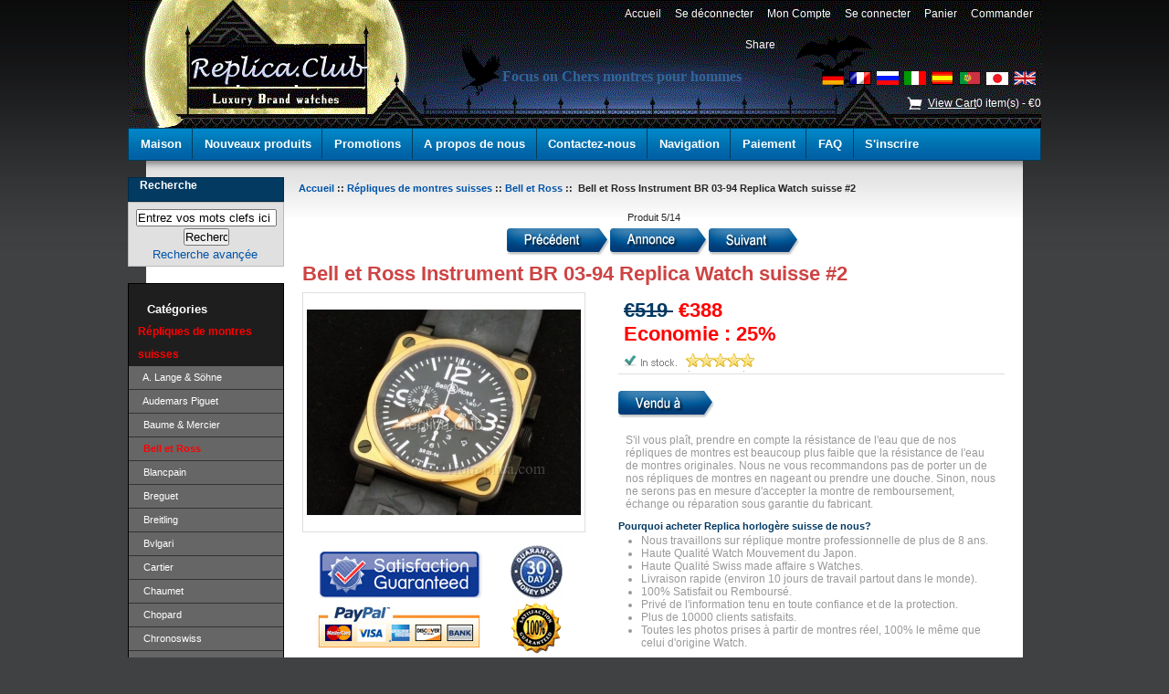

--- FILE ---
content_type: text/html; charset=UTF-8
request_url: http://www.replica.club/fr/bell-et-ross-instrument-br-0394-replica-watch-suisse-2-p-10048.html
body_size: 7984
content:
<!DOCTYPE html PUBLIC "-//W3C//DTD XHTML 1.0 Transitional//EN" "http://www.w3.org/TR/xhtml1/DTD/xhtml1-transitional.dtd"><html xmlns="http://www.w3.org/1999/xhtml" dir="ltr" lang="fr"><head><title>  Bell et Ross Instrument BR 03-94 Replica Watch suisse #2 : Replica Produits Club en ligne, Replica.CLUB </title><meta http-equiv="Content-Type" content="text/html; charset=utf-8" /><meta name="keywords" content=" Bell et Ross Instrument BR 03-94 Replica Watch suisse, réplique suisse de montres Bell et Ross, répliques de montres Bell et Ross, répliques de montres suisses, " /><meta name="description" content=" Mouvement: Swiss made D503 mouvement chronographe à quartz. Taille: 46 mm. Fonctions: heures, minutes, secondes, date, chronomètre, pleinement opérationnel chronographe. Affaire: noir laqué sur l'acier inoxydable. Lunette: en acier inoxydable ionique or 18k (IPG) de revêtement. verre saphir pour résister aux rayures, en corindon, " /><meta http-equiv="imagetoolbar" content="no" /><meta name="robots" content="index,follow,archive" /><base href="https://www.replica.club/" /><link rel="stylesheet" type="text/css" href="includes/templates/switzerwatches/css/style_imagehover.css" /><link rel="stylesheet" type="text/css" href="includes/templates/switzerwatches/css/stylesheet.css" /><link rel="stylesheet" type="text/css" href="includes/templates/switzerwatches/css/stylesheet_css_buttons.css" /><link rel="stylesheet" type="text/css" media="print" href="includes/templates/switzerwatches/css/print_stylesheet.css" /><script type="text/javascript" src="includes/templates/switzerwatches/jscript/jscript_imagehover.js"></script><script type="text/javascript" src="includes/templates/switzerwatches/jscript/jscript_jquery-1.3.2.min.js"></script><script type="text/javascript" src="includes/templates/switzerwatches/jscript/jscript_zajax_account_cart.js"></script><script type="text/javascript" src="includes/modules/pages/product_info/jscript_textarea_counter.js"></script><script language="javascript" type="text/javascript"><!--
function popupWindow(url) {
  window.open(url,'popupWindow','toolbar=no,location=no,directories=no,status=no,menubar=no,scrollbars=no,resizable=yes,copyhistory=no,width=100,height=100,screenX=150,screenY=150,top=150,left=150')
}
function popupWindowPrice(url) {
  window.open(url,'popupWindow','toolbar=no,location=no,directories=no,status=no,menubar=no,scrollbars=yes,resizable=yes,copyhistory=no,width=600,height=400,screenX=150,screenY=150,top=150,left=150')
}
//--></script><script type="text/javascript">var _gaq = _gaq || [];
_gaq.push(['_setAccount', 'UA-25533063-20']);
_gaq.push(['_trackPageview']);
(function() {
  var ga = document.createElement('script'); ga.type = 'text/javascript'; ga.async = true;
  ga.src = ('https:' == document.location.protocol ? 'https://ssl' : 'http://www') + '.google-analytics.com/ga.js';
  var s = document.getElementsByTagName('script')[0]; s.parentNode.insertBefore(ga, s);
})();</script></head><body id="productinfoBody"><div id="mainWrapper"><div id="fancywrapper"><!--bof-header logo and navigation display--><div id="headerOuterWrapper"><div id="headerWrapper"><!--bof-branding display--><div id="logoWrapper"><!--bof-navigation display--><ul id="navMainUl"><li><a href="https://www.replica.club/fr/">&nbsp;&nbsp;Accueil&nbsp;&nbsp;</a></li><li class="toggle1"><a href="https://www.replica.club/index.php?main_page=logoff&amp;language=fr">&nbsp;&nbsp;Se d&eacute;connecter&nbsp;&nbsp;</a></li><li class="toggle1"><a href="https://www.replica.club/index.php?main_page=account&amp;language=fr">&nbsp;&nbsp;Mon Compte&nbsp;&nbsp;</a></li><li class="toggle2"><a href="https://www.replica.club/index.php?main_page=login&amp;language=fr">&nbsp;&nbsp;Se connecter&nbsp;&nbsp;</a></li><li class="toggle3"><a href="https://www.replica.club/index.php?main_page=shopping_cart&amp;language=fr">&nbsp;&nbsp;Panier&nbsp;&nbsp;</a></li><li class="toggle3"><a href="https://www.replica.club/index.php?main_page=checkout_shipping&amp;language=fr">&nbsp;&nbsp;Commander&nbsp;&nbsp;</a></li></ul><!--eof-navigation display--><div id="navMainSearch"></div><div class="shareBtn"><!-- AddThis Button BEGIN --><!-- AddThis Button BEGIN --><div class="addthis_toolbox addthis_default_style "><a href="http://www.addthis.com/bookmark.php?v=250&amp;pubid=ra-4e6488eb3ee4909e" class="addthis_button_compact">Share</a><span class="addthis_separator">|</span><a class="addthis_button_preferred_1"></a><a class="addthis_button_preferred_2"></a><a class="addthis_button_preferred_3"></a><a class="addthis_button_preferred_4"></a></div><!-- AddThis Button END --></div><h1>Focus on Chers montres pour hommes</h1><div id="lang_header"><div id="lang_main_page"><a href="https://www.replica.club/bell-et-ross-instrument-br-0394-replica-watch-suisse-2-p-10048.html"><img src="includes/languages/german/images/icon.gif" alt="Deutsch" title=" Deutsch " width="24" height="15" /></a>&nbsp;&nbsp;<a href="https://www.replica.club/fr/bell-et-ross-instrument-br-0394-replica-watch-suisse-2-p-10048.html"><img src="includes/languages/french/images/icon.gif" alt="Français" title=" Français " width="24" height="15" /></a>&nbsp;&nbsp;<a href="https://www.replica.club/ru/bell-et-ross-instrument-br-0394-replica-watch-suisse-2-p-10048.html"><img src="includes/languages/russian/images/icon.gif" alt="Русский" title=" Русский " width="24" height="15" /></a>&nbsp;&nbsp;<a href="https://www.replica.club/it/bell-et-ross-instrument-br-0394-replica-watch-suisse-2-p-10048.html"><img src="includes/languages/italian/images/icon.gif" alt="italiano" title=" italiano " width="24" height="15" /></a>&nbsp;&nbsp;<a href="https://www.replica.club/es/bell-et-ross-instrument-br-0394-replica-watch-suisse-2-p-10048.html"><img src="includes/languages/spanish/images/icon.gif" alt="Español" title=" Español " width="24" height="15" /></a>&nbsp;&nbsp;<a href="https://www.replica.club/pt/bell-et-ross-instrument-br-0394-replica-watch-suisse-2-p-10048.html"><img src="includes/languages/portuguese/images/icon.gif" alt="Português" title=" Português " width="24" height="15" /></a>&nbsp;&nbsp;<a href="https://www.replica.club/jp/bell-et-ross-instrument-br-0394-replica-watch-suisse-2-p-10048.html"><img src="includes/languages/japanese/images/icon.gif" alt="日本語" title=" 日本語 " width="24" height="14" /></a>&nbsp;&nbsp;<a href="https://www.replica.club/en/bell-et-ross-instrument-br-0394-replica-watch-suisse-2-p-10048.html"><img src="includes/languages/english/images/icon.gif" alt="English" title=" English " width="24" height="15" /></a>&nbsp;&nbsp;</div></div><div id="headerCart"><div class="cartTop"><a href="https://www.replica.club/index.php?main_page=shopping_cart&amp;language=fr">View Cart</a><span id="item_count">0</span> item(s) - <span id="total_count">&euro;0</span></div></div></div><!--eof-branding display--><!--eof-header logo and navigation display--><!--bof-header ezpage links--><div id="navEZPagesTop"><a href="https://www.replica.club/fr/">Maison</a><a href="https://www.replica.club/fr/products_new/1-1.html">Nouveaux produits</a><a href="https://www.replica.club/fr/specials/1-1.html">Promotions</a><a href="https://www.replica.club/fr/about_us.html">A propos de nous</a><a href="https://www.replica.club/fr/contact_us.html">Contactez-nous</a><a href="https://www.replica.club/fr/shippinginfo.html">Navigation</a><a href="https://www.replica.club/fr/payment.html">Paiement</a><a href="https://www.replica.club/fr/replica_faq.html">FAQ</a><a href="https://www.replica.club/index.php?main_page=create_account&amp;language=fr">S'inscrire</a></div><!--eof-header ezpage links--></div></div><table width="100%" border="0" cellspacing="0" cellpadding="0" id="contentMainWrapper"><tr><td id="navColumnOne" class="columnLeft" style="width: 170px"><div id="navColumnOneWrapper" style="width: 180"><!--// bof: search //--><div class="leftBoxContainer" id="search" style="width: 180"><h3 class="leftBoxHeading" id="searchHeading"><label>Recherche</label></h3><div id="searchContent" class="sideBoxContent centeredContent"><form name="quick_find" action="https://www.replica.club/index.php?main_page=advanced_search_result&amp;language=fr" method="get"><input type="hidden" name="main_page" value="advanced_search_result" /><input type="hidden" name="search_in_description" value="1" /><input type="text" name="keyword" size="18" maxlength="100" style="width: 150px" value="Entrez vos mots clefs ici" onfocus="if (this.value == 'Entrez vos mots clefs ici') this.value = '';" onblur="if (this.value == '') this.value = 'Entrez vos mots clefs ici';" /><br /><input type="submit" value="Recherche" style="width: 50px" /><br /><a href="https://www.replica.club/index.php?main_page=advanced_search&amp;language=fr">Recherche avan&ccedil;&eacute;e</a></form></div></div><!--// eof: search //--><!--// bof: categories //--><div class="leftBoxContainer" id="categories" style="width: 180"><h3 class="leftBoxHeading" id="categoriesHeading">Cat&eacute;gories</h3><div id="categoriesContent" class="sideBoxContent"><ul><li><a class="category-top" href="https://www.replica.club/fr/r%C3%A9pliques-de-montres-suisses-c-2001/2a-1.html"><span class="category-subs-parent">Répliques de montres suisses</span></a></li><li><a class="category-products" href="https://www.replica.club/fr/r%C3%A9pliques-de-montres-suisses-a-lange-s%C3%B6hne-c-2001_2274/2a-1.html">&nbsp;&nbsp;A. Lange & Söhne</a></li><li><a class="category-products" href="https://www.replica.club/fr/r%C3%A9pliques-de-montres-suisses-audemars-piguet-c-2001_2002/2a-1.html">&nbsp;&nbsp;Audemars Piguet</a></li><li><a class="category-products" href="https://www.replica.club/fr/r%C3%A9pliques-de-montres-suisses-baume-mercier-c-2001_2003/2a-1.html">&nbsp;&nbsp;Baume & Mercier</a></li><li><a class="category-products" href="https://www.replica.club/fr/r%C3%A9pliques-de-montres-suisses-bell-et-ross-c-2001_2004/2a-1.html"><span class="category-subs-selected">&nbsp;&nbsp;Bell et Ross</span></a></li><li><a class="category-products" href="https://www.replica.club/fr/r%C3%A9pliques-de-montres-suisses-blancpain-c-2001_2005/2a-1.html">&nbsp;&nbsp;Blancpain</a></li><li><a class="category-products" href="https://www.replica.club/fr/r%C3%A9pliques-de-montres-suisses-breguet-c-2001_2006/2a-1.html">&nbsp;&nbsp;Breguet</a></li><li><a class="category-products" href="https://www.replica.club/fr/r%C3%A9pliques-de-montres-suisses-breitling-c-2001_2007/2a-1.html">&nbsp;&nbsp;Breitling</a></li><li><a class="category-products" href="https://www.replica.club/fr/r%C3%A9pliques-de-montres-suisses-bvlgari-c-2001_2008/2a-1.html">&nbsp;&nbsp;Bvlgari</a></li><li><a class="category-products" href="https://www.replica.club/fr/r%C3%A9pliques-de-montres-suisses-cartier-c-2001_2009/2a-1.html">&nbsp;&nbsp;Cartier</a></li><li><a class="category-products" href="https://www.replica.club/fr/r%C3%A9pliques-de-montres-suisses-chaumet-c-2001_2010/2a-1.html">&nbsp;&nbsp;Chaumet</a></li><li><a class="category-products" href="https://www.replica.club/fr/r%C3%A9pliques-de-montres-suisses-chopard-c-2001_2011/2a-1.html">&nbsp;&nbsp;Chopard</a></li><li><a class="category-products" href="https://www.replica.club/fr/r%C3%A9pliques-de-montres-suisses-chronoswiss-c-2001_2012/2a-1.html">&nbsp;&nbsp;Chronoswiss</a></li><li><a class="category-products" href="https://www.replica.club/fr/r%C3%A9pliques-de-montres-suisses-corum-c-2001_2013/2a-1.html">&nbsp;&nbsp;Corum</a></li><li><a class="category-products" href="https://www.replica.club/fr/r%C3%A9pliques-de-montres-suisses-dewitt-c-2001_2014/2a-1.html">&nbsp;&nbsp;DeWitt</a></li><li><a class="category-products" href="https://www.replica.club/fr/r%C3%A9pliques-de-montres-suisses-ebel-c-2001_2015/2a-1.html">&nbsp;&nbsp;Ebel</a></li><li><a class="category-products" href="https://www.replica.club/fr/r%C3%A9pliques-de-montres-suisses-ferrari-c-2001_2016/2a-1.html">&nbsp;&nbsp;Ferrari</a></li><li><a class="category-products" href="https://www.replica.club/fr/r%C3%A9pliques-de-montres-suisses-franck-muller-c-2001_2017/2a-1.html">&nbsp;&nbsp;Franck Muller</a></li><li><a class="category-products" href="https://www.replica.club/fr/r%C3%A9pliques-de-montres-suisses-graham-c-2001_2018/2a-1.html">&nbsp;&nbsp;Graham</a></li><li><a class="category-products" href="https://www.replica.club/fr/r%C3%A9pliques-de-montres-suisses-gucci-c-2001_2019/2a-1.html">&nbsp;&nbsp;Gucci</a></li><li><a class="category-products" href="https://www.replica.club/fr/r%C3%A9pliques-de-montres-suisses-hublot-c-2001_2020/2a-1.html">&nbsp;&nbsp;Hublot</a></li><li><a class="category-products" href="https://www.replica.club/fr/r%C3%A9pliques-de-montres-suisses-iwc-c-2001_2021/2a-1.html">&nbsp;&nbsp;IWC</a></li><li><a class="category-products" href="https://www.replica.club/fr/r%C3%A9pliques-de-montres-suisses-jaeger-le-coultre-c-2001_2022/2a-1.html">&nbsp;&nbsp;Jaeger Le Coultre</a></li><li><a class="category-products" href="https://www.replica.club/fr/r%C3%A9pliques-de-montres-suisses-longines-c-2001_2023/2a-1.html">&nbsp;&nbsp;Longines</a></li><li><a class="category-products" href="https://www.replica.club/fr/r%C3%A9pliques-de-montres-suisses-louis-vuitton-c-2001_2024/2a-1.html">&nbsp;&nbsp;Louis Vuitton</a></li><li><a class="category-products" href="https://www.replica.club/fr/r%C3%A9pliques-de-montres-suisses-montblanc-c-2001_2025/2a-1.html">&nbsp;&nbsp;Montblanc</a></li><li><a class="category-products" href="https://www.replica.club/fr/r%C3%A9pliques-de-montres-suisses-officine-panerai-c-2001_2026/2a-1.html">&nbsp;&nbsp;Officine Panerai</a></li><li><a class="category-products" href="https://www.replica.club/fr/r%C3%A9pliques-de-montres-suisses-om%C3%A9ga-c-2001_2027/2a-1.html">&nbsp;&nbsp;Oméga</a></li><li><a class="category-products" href="https://www.replica.club/fr/r%C3%A9pliques-de-montres-suisses-oris-c-2001_2028/2a-1.html">&nbsp;&nbsp;Oris</a></li><li><a class="category-products" href="https://www.replica.club/fr/r%C3%A9pliques-de-montres-suisses-patek-philippe-c-2001_2029/2a-1.html">&nbsp;&nbsp;Patek Philippe</a></li><li><a class="category-products" href="https://www.replica.club/fr/r%C3%A9pliques-de-montres-suisses-piaget-c-2001_2030/2a-1.html">&nbsp;&nbsp;Piaget</a></li><li><a class="category-products" href="https://www.replica.club/fr/r%C3%A9pliques-de-montres-suisses-rado-c-2001_2031/2a-1.html">&nbsp;&nbsp;Rado</a></li><li><a class="category-subs" href="https://www.replica.club/fr/r%C3%A9pliques-de-montres-suisses-rolex-c-2001_2034/2a-1.html">&nbsp;&nbsp;Rolex</a></li><li><a class="category-products" href="https://www.replica.club/fr/r%C3%A9pliques-de-montres-suisses-tag-heuer-c-2001_2035/2a-1.html">&nbsp;&nbsp;Tag Heuer</a></li><li><a class="category-products" href="https://www.replica.club/fr/r%C3%A9pliques-de-montres-suisses-uboat-c-2001_2036/2a-1.html">&nbsp;&nbsp;U-Boat</a></li><li><a class="category-products" href="https://www.replica.club/fr/r%C3%A9pliques-de-montres-suisses-ulysse-nardin-c-2001_2037/2a-1.html">&nbsp;&nbsp;Ulysse Nardin</a></li><li><a class="category-products" href="https://www.replica.club/fr/r%C3%A9pliques-de-montres-suisses-vacheron-constantin-c-2001_2038/2a-1.html">&nbsp;&nbsp;Vacheron Constantin</a></li><li><a class="category-top" href="https://www.replica.club/fr/montres-replica-c-2146/2a-1.html">Montres Replica</a></li><li><a class="category-top" href="https://www.replica.club/fr/accessoires-de-mode-c-2124/2a-1.html">Accessoires de mode</a></li><li><a class="category-top" href="https://www.replica.club/fr/bijoux-replica-c-2129/2a-1.html">Bijoux Replica</a></li><li><a class="category-top" href="https://www.replica.club/fr/cha%C3%AEnes-replica-cl%C3%A9s-c-2141/2a-1.html">Chaînes Replica clés</a></li><li><a class="category-top" href="https://www.replica.club/fr/coffrets-cadeaux-c-2125/2a-1.html">Coffrets cadeaux</a></li><li><a class="category-top" href="https://www.replica.club/fr/cosm%C3%A9tiques-pouches-c-2123/2a-1.html">Cosmétiques Pouches</a></li><li><a class="category-top" href="https://www.replica.club/fr/portefeuilles-replica-c-2145/2a-1.html">Portefeuilles Replica</a></li><li><a class="category-top" href="https://www.replica.club/fr/replica-%C3%A9charpes-c-2143/2a-1.html">Replica écharpes</a></li><li><a class="category-top" href="https://www.replica.club/fr/replica-handbags-c-2128/2a-1.html">Replica Handbags</a></li><li><a class="category-top" href="https://www.replica.club/fr/replica-serviettes-c-2144/2a-1.html">Replica Serviettes</a></li><li><a class="category-top" href="https://www.replica.club/fr/replica-stylos-c-2142/2a-1.html">Replica Stylos</a></li><li><a class="category-top" href="https://www.replica.club/fr/r%C3%A9plique-ceintures-c-2126/2a-1.html">Réplique Ceintures</a></li><li><a class="category-top" href="https://www.replica.club/fr/r%C3%A9plique-lunettes-c-2127/2a-1.html">Réplique Lunettes</a></li><li><hr id="catBoxDivider" /></li><li><a class="category-links" href="https://www.replica.club/fr/specials/1-1.html">Promotions ...</a></li><li><a class="category-links" href="https://www.replica.club/fr/featured_products/1-1.html">Produits &agrave; la une ...</a></li></ul></div></div><!--// eof: categories //--><!--// bof: languages //--><div class="leftBoxContainer" id="languages" style="width: 180"><h3 class="leftBoxHeading" id="languagesHeading">Langues</h3><div id="languagesContent" class="sideBoxContent centeredContent"><a href="https://www.replica.club/bell-et-ross-instrument-br-0394-replica-watch-suisse-2-p-10048.html"><img src="includes/languages/german/images/icon.gif" alt="Deutsch" title=" Deutsch " width="24" height="15" /></a>&nbsp;&nbsp;<a href="https://www.replica.club/fr/bell-et-ross-instrument-br-0394-replica-watch-suisse-2-p-10048.html"><img src="includes/languages/french/images/icon.gif" alt="Français" title=" Français " width="24" height="15" /></a>&nbsp;&nbsp;<a href="https://www.replica.club/ru/bell-et-ross-instrument-br-0394-replica-watch-suisse-2-p-10048.html"><img src="includes/languages/russian/images/icon.gif" alt="Русский" title=" Русский " width="24" height="15" /></a>&nbsp;&nbsp;<a href="https://www.replica.club/it/bell-et-ross-instrument-br-0394-replica-watch-suisse-2-p-10048.html"><img src="includes/languages/italian/images/icon.gif" alt="italiano" title=" italiano " width="24" height="15" /></a>&nbsp;&nbsp;<a href="https://www.replica.club/es/bell-et-ross-instrument-br-0394-replica-watch-suisse-2-p-10048.html"><img src="includes/languages/spanish/images/icon.gif" alt="Español" title=" Español " width="24" height="15" /></a>&nbsp;&nbsp;<a href="https://www.replica.club/pt/bell-et-ross-instrument-br-0394-replica-watch-suisse-2-p-10048.html"><img src="includes/languages/portuguese/images/icon.gif" alt="Português" title=" Português " width="24" height="15" /></a>&nbsp;&nbsp;<a href="https://www.replica.club/jp/bell-et-ross-instrument-br-0394-replica-watch-suisse-2-p-10048.html"><img src="includes/languages/japanese/images/icon.gif" alt="日本語" title=" 日本語 " width="24" height="14" /></a>&nbsp;&nbsp;<a href="https://www.replica.club/en/bell-et-ross-instrument-br-0394-replica-watch-suisse-2-p-10048.html"><img src="includes/languages/english/images/icon.gif" alt="English" title=" English " width="24" height="15" /></a>&nbsp;&nbsp;</div></div><!--// eof: languages //--></div><div class="hotSalesPic"><a href="index.php?main_page=products_new"><img src="includes/templates/switzerwatches/images/leftpromo-onsale.png" title="on sale stuff" alt="on sale wristwatches" ></a></div><div class="fastship"></div></td><td valign="top" id="centerRightBox"><!-- bof  breadcrumb --><div id="navBreadCrumb"><a href="https://www.replica.club/">Accueil</a>&nbsp;::&nbsp;<a href="https://www.replica.club/fr/r%C3%A9pliques-de-montres-suisses-c-2001/2a-1.html">Répliques de montres suisses</a>&nbsp;::&nbsp;<a href="https://www.replica.club/fr/r%C3%A9pliques-de-montres-suisses-bell-et-ross-c-2001_2004/2a-1.html">Bell et Ross</a>&nbsp;::&nbsp;
Bell et Ross Instrument BR 03-94 Replica Watch suisse #2</div><!-- eof breadcrumb --><!-- bof upload alerts --><!-- eof upload alerts --><div class="centerColumn" id="productGeneral"><!--bof Form start--><form name="cart_quantity" action="https://www.replica.club/fr/bell-et-ross-instrument-br-0394-replica-watch-suisse-2-p-10048.html?action=add_product" method="post" enctype="multipart/form-data"><!--eof Form start--><!--bof Prev/Next top position --><div class="navNextPrevWrapper centeredContent"><p class="navNextPrevCounter">Produit 5/14</p><div class="navNextPrevList"><a href="https://www.replica.club/fr/bell-et-ross-instrument-br-0394-replica-watch-suisse-1-p-10047.html"><img src="includes/templates/switzerwatches/buttons/french/button_prev.gif" alt="pr&eacute;c&eacute;dent" title=" pr&eacute;c&eacute;dent " width="113" height="31" /></a></div><div class="navNextPrevList"><a href="https://www.replica.club/fr/r%C3%A9pliques-de-montres-suisses-bell-et-ross-c-2001_2004/2a-1.html"><img src="includes/templates/switzerwatches/buttons/french/button_return_to_product_list.gif" alt="retour &agrave; la liste des produits" title=" retour &agrave; la liste des produits " width="108" height="31" /></a></div><div class="navNextPrevList"><a href="https://www.replica.club/fr/bell-et-ross-instrument-br02-replica-watch-suisse-p-10053.html"><img src="includes/templates/switzerwatches/buttons/french/button_next.gif" alt="suivant" title=" suivant " width="100" height="31" /></a></div></div><!--eof Prev/Next top position--><!--bof Product Name--><h1 id="productName" class="productGeneral">Bell et Ross Instrument BR 03-94 Replica Watch suisse #2</h1><!--eof Product Name--><div id="oneLeft"><!--bof Main Product Image --><div id="productMainImage" class="centeredContent back"><img src="bmz_cache/0/026e21a5b276dee1d63a433f1539003f.image.300x225.jpg" alt="Bell et Ross Instrument BR 03-94 Replica Watch suisse #2" title=" Bell et Ross Instrument BR 03-94 Replica Watch suisse #2 " width="300" height="225" /><br /></div><!--eof Main Product Image--><div class="paymentPic"></div></div><div id="oneRight"><!--bof Attributes Module --><!--eof Attributes Module --><!--bof Product Price block --><h2 id="productPrices" class="productGeneral"><span class="normalprice">&euro;519 </span>&nbsp;<span class="productSpecialPrice">&euro;388</span><span class="productPriceDiscount"><br />Economie :&nbsp;25%</span></h2><!--eof Product Price block --><!--bof Add to Cart Box --><div id="cartAdd"><img src="includes/templates/switzerwatches/buttons/french/button_sold_out.gif" alt="&eacute;puis&eacute;" title=" &eacute;puis&eacute; " width="106" height="31" /></div><!--eof Add to Cart Box--><div class="productBuyGruad">		S'il vous plaît, prendre en compte la résistance de l'eau que de nos répliques de montres est beaucoup plus faible que la résistance de l'eau de montres originales. Nous ne vous recommandons pas de porter un de nos répliques de montres en nageant ou prendre une douche. Sinon, nous ne serons pas en mesure d'accepter la montre de remboursement, échange ou réparation sous garantie du fabricant.	</div><div class="why_buy_us"><h3 class="title"> Pourquoi acheter Replica horlogère suisse de nous? </h3><ul><li> Nous travaillons sur réplique montre professionnelle de plus de 8 ans. </li><li> Haute Qualité Watch Mouvement du Japon. </li><li> Haute Qualité Swiss made affaire s Watches. </li><li> Livraison rapide (environ 10 jours de travail partout dans le monde). </li><li> 100% Satisfait ou Remboursé. </li><li> Privé de l'information tenu en toute confiance et de la protection. </li><li> Plus de 10000 clients satisfaits. </li><li> Toutes les photos prises à partir de montres réel, 100% le même que celui d'origine Watch. </li></ul></div></div><div class="line"></div><!--bof Product description --><div id="productDescription" class="productGeneral biggerText"><ul><li> Mouvement: Swiss made D503 mouvement chronographe à quartz. </li><li> Taille: 46 mm. </li><li> Fonctions: heures, minutes, secondes, date, chronomètre, pleinement opérationnel chronographe. </li><li> Affaire: noir laqué sur l'acier inoxydable. </li><li> Lunette: en acier inoxydable ionique or 18k (IPG) de revêtement. </li><li> verre saphir pour résister aux rayures, en corindon, 1,8 mm d'épaisseur. </li><li> Solid cas dorsale en acier inoxydable. </li><li> Cadran: noir, or index de forme oblongue, la fenêtre grande date chiffres blancs à 12,3 et 9, entre 4 et 5. </li><li> Button commence à 2 / chronographe s'arrête, le bouton à 4 chronographe se remette, fonction de chronomètre disponibles exactement comme les Authentics. </li><li> Bracelet: bracelet en caoutchouc noir, fermoir d'or classique. </li><li> Peser le même que le seul faisant foi. </li><li> Répliquées dans les moindres détails. </li><li> Toutes les gravures et les logos sont sur le visage, le dos, à l'intérieur, boucle, même sur la couronne! </li><li> Aucun docs et la boîte </li></ul></div><!--eof Product description --><br class="clearBoth" /><div class="line"></div><!--bof Additional Product Images --><div id="productGalleryShow"><div class="productGalleryShowItem"><img src="images/product/image/big14882.jpg" alt="Bell et Ross Instrument BR 03-94 Replica Watch suisse #2" title=" Bell et Ross Instrument BR 03-94 Replica Watch suisse #2 " width="640" height="480" /></div><div class="productGalleryShowItem"><img src="bmz_cache/a/ae80124beaf03b55b758e34f6c3f4815.image.556x550.jpg" alt="Bell et Ross Instrument BR 03-94 Replica Watch suisse #2" title=" Bell et Ross Instrument BR 03-94 Replica Watch suisse #2 " width="556" height="550" /></div><div class="productGalleryShowItem"><img src="images/product/image/big14882-2.jpg" alt="Bell et Ross Instrument BR 03-94 Replica Watch suisse #2" title=" Bell et Ross Instrument BR 03-94 Replica Watch suisse #2 " width="640" height="480" /></div><div class="productGalleryShowItem"><img src="images/product/image/big14882-1.jpg" alt="Bell et Ross Instrument BR 03-94 Replica Watch suisse #2" title=" Bell et Ross Instrument BR 03-94 Replica Watch suisse #2 " width="640" height="480" /></div></div><div class="line"></div><!--bof free ship icon  --><!--eof free ship icon  --><!--bof Quantity Discounts table --><!--eof Quantity Discounts table --><!--bof Prev/Next bottom position --><!--eof Prev/Next bottom position --><!--bof Product URL --><!--eof Product URL --><!--bof also purchased products module--><!--eof also purchased products module--><!--bof also related products module--><div class="centerBoxWrapper" id="relatedProducts"><h2 class="centerBoxHeading">Produits connexes</h2><div class="centerBoxContentsRelatedProduct"><a href="https://www.replica.club/fr/bell-et-ross-instrument-br0194-chronographe-replica-watch-suisse-1-p-10045.html"><img src="bmz_cache/7/7096c7c7b6d821dd269b659ba5a1deb7.image.150x112.jpg" alt="Bell et Ross Instrument BR01-94 chronographe Replica Watch suisse #1" title=" Bell et Ross Instrument BR01-94 chronographe Replica Watch suisse #1 " width="150" height="112" style="position:relative" onmouseover="showtrail('fr/bmz_cache/7/7096c7c7b6d821dd269b659ba5a1deb7.image.300x225.jpg','Bell et Ross Instrument BR01-94 chronographe Replica Watch suisse #1',150,112,300,225,this,0,0,150,112);" onmouseout="hidetrail();"  /></a><br/><div class="productName2"><a href="https://www.replica.club/fr/bell-et-ross-instrument-br0194-chronographe-replica-watch-suisse-1-p-10045.html">Bell et Ross Instrument BR01-94 chronographe Replica Watch suisse #1</a></div><div class="productPrice2"><span class="normalprice">&euro;383 </span>&nbsp;<span class="productSpecialPrice">&euro;286</span><span class="productPriceDiscount"><br />Economie :&nbsp;25%</span></div></div><div class="centerBoxContentsRelatedProduct"><a href="https://www.replica.club/fr/bell-et-ross-instrument-br0397-r%C3%A9serve-de-marche-horlog%C3%A8re-suisse-replica-mouvements-anormaux-p-10046.html"><img src="bmz_cache/f/f1712c12087f4eb3e5b551c8c6964e16.image.150x105.jpg" alt="Bell et Ross Instrument BR03-97 Réserve de marche horlogère suisse Replica mouvements anormaux" title=" Bell et Ross Instrument BR03-97 Réserve de marche horlogère suisse Replica mouvements anormaux " width="150" height="105" style="position:relative" onmouseover="showtrail('fr/bmz_cache/f/f1712c12087f4eb3e5b551c8c6964e16.image.300x211.jpg','Bell et Ross Instrument BR03-97 R&eacute;serve de marche horlog&egrave;re suisse Replica mouvements anormaux',150,105,300,211,this,0,0,150,105);" onmouseout="hidetrail();"  /></a><br/><div class="productName2"><a href="https://www.replica.club/fr/bell-et-ross-instrument-br0397-r%C3%A9serve-de-marche-horlog%C3%A8re-suisse-replica-mouvements-anormaux-p-10046.html">Bell et Ross Instrument BR03-97 Réserve de marche horlogère suisse Replica mouvements anormaux</a></div><div class="productPrice2"><span class="normalprice">&euro;451 </span>&nbsp;<span class="productSpecialPrice">&euro;337</span><span class="productPriceDiscount"><br />Economie :&nbsp;25%</span></div></div><div class="centerBoxContentsRelatedProduct"><a href="https://www.replica.club/fr/bell-et-ross-instrument-br-0394-replica-watch-suisse-1-p-10047.html"><img src="bmz_cache/d/dc38fe31ad3e3e309627469b01386081.image.150x112.jpg" alt="Bell et Ross Instrument BR 03-94 Replica Watch suisse #1" title=" Bell et Ross Instrument BR 03-94 Replica Watch suisse #1 " width="150" height="112" style="position:relative" onmouseover="showtrail('fr/bmz_cache/d/dc38fe31ad3e3e309627469b01386081.image.300x225.jpg','Bell et Ross Instrument BR 03-94 Replica Watch suisse #1',150,112,300,225,this,0,0,150,112);" onmouseout="hidetrail();"  /></a><br/><div class="productName2"><a href="https://www.replica.club/fr/bell-et-ross-instrument-br-0394-replica-watch-suisse-1-p-10047.html">Bell et Ross Instrument BR 03-94 Replica Watch suisse #1</a></div><div class="productPrice2"><span class="normalprice">&euro;493 </span>&nbsp;<span class="productSpecialPrice">&euro;370</span><span class="productPriceDiscount"><br />Economie :&nbsp;25%</span></div></div><br class="clearBoth" /><div class="centerBoxContentsRelatedProduct"><a href="https://www.replica.club/fr/bell-et-ross-instrument-br0394-chronographe-replica-watch-suisse-p-10049.html"><img src="bmz_cache/c/cbd7e108f18fcf42e6343981246ef4c5.image.150x112.jpg" alt="Bell et Ross Instrument BR03-94 chronographe Replica Watch suisse" title=" Bell et Ross Instrument BR03-94 chronographe Replica Watch suisse " width="150" height="112" style="position:relative" onmouseover="showtrail('fr/bmz_cache/c/cbd7e108f18fcf42e6343981246ef4c5.image.300x225.jpg','Bell et Ross Instrument BR03-94 chronographe Replica Watch suisse',150,112,300,225,this,0,0,150,112);" onmouseout="hidetrail();"  /></a><br/><div class="productName2"><a href="https://www.replica.club/fr/bell-et-ross-instrument-br0394-chronographe-replica-watch-suisse-p-10049.html">Bell et Ross Instrument BR03-94 chronographe Replica Watch suisse</a></div><div class="productPrice2"><span class="normalprice">&euro;323 </span>&nbsp;<span class="productSpecialPrice">&euro;242</span><span class="productPriceDiscount"><br />Economie :&nbsp;25%</span></div></div><div class="centerBoxContentsRelatedProduct"><a href="https://www.replica.club/fr/bell-et-ross-instrument-br0194-chronographe-horlog%C3%A8re-suisse-replica-mouvements-anormaux-1-p-10050.html"><img src="bmz_cache/8/88aa073baf6a530adf270276a9b4a8ae.image.150x112.jpg" alt="Bell et Ross Instrument BR01-94 chronographe horlogère suisse Replica mouvements anormaux #1" title=" Bell et Ross Instrument BR01-94 chronographe horlogère suisse Replica mouvements anormaux #1 " width="150" height="112" style="position:relative" onmouseover="showtrail('fr/bmz_cache/8/88aa073baf6a530adf270276a9b4a8ae.image.300x225.jpg','Bell et Ross Instrument BR01-94 chronographe horlog&egrave;re suisse Replica mouvements anormaux #1',150,112,300,225,this,0,0,150,112);" onmouseout="hidetrail();"  /></a><br/><div class="productName2"><a href="https://www.replica.club/fr/bell-et-ross-instrument-br0194-chronographe-horlog%C3%A8re-suisse-replica-mouvements-anormaux-1-p-10050.html">Bell et Ross Instrument BR01-94 chronographe horlogère suisse Replica mouvements anormaux #1</a></div><div class="productPrice2"><span class="normalprice">&euro;383 </span>&nbsp;<span class="productSpecialPrice">&euro;286</span><span class="productPriceDiscount"><br />Economie :&nbsp;25%</span></div></div><div class="centerBoxContentsRelatedProduct"><a href="https://www.replica.club/fr/bell-et-ross-instrument-br0394-chronographe-horlog%C3%A8re-suisse-replica-mouvements-anormaux-p-10051.html"><img src="bmz_cache/4/4a843fa9ed391bf9dff603b90bc739fb.image.150x101.jpg" alt="Bell et Ross Instrument BR03-94 chronographe horlogère suisse Replica mouvements anormaux" title=" Bell et Ross Instrument BR03-94 chronographe horlogère suisse Replica mouvements anormaux " width="150" height="101" style="position:relative" onmouseover="showtrail('fr/bmz_cache/4/4a843fa9ed391bf9dff603b90bc739fb.image.300x202.jpg','Bell et Ross Instrument BR03-94 chronographe horlog&egrave;re suisse Replica mouvements anormaux',150,101,300,202,this,0,0,150,101);" onmouseout="hidetrail();"  /></a><br/><div class="productName2"><a href="https://www.replica.club/fr/bell-et-ross-instrument-br0394-chronographe-horlog%C3%A8re-suisse-replica-mouvements-anormaux-p-10051.html">Bell et Ross Instrument BR03-94 chronographe horlogère suisse Replica mouvements anormaux</a></div><div class="productPrice2"><span class="normalprice">&euro;383 </span>&nbsp;<span class="productSpecialPrice">&euro;286</span><span class="productPriceDiscount"><br />Economie :&nbsp;25%</span></div></div><br class="clearBoth" /><div class="centerBoxContentsRelatedProduct"><a href="https://www.replica.club/fr/bell-et-ross-instrument-br0194-chronographe-horlog%C3%A8re-suisse-replica-mouvements-anormaux-2-p-10052.html"><img src="bmz_cache/c/cec0fa9b95cce8b0e94dfe122cc71992.image.150x112.jpg" alt="Bell et Ross Instrument BR01-94 chronographe horlogère suisse Replica mouvements anormaux #2" title=" Bell et Ross Instrument BR01-94 chronographe horlogère suisse Replica mouvements anormaux #2 " width="150" height="112" style="position:relative" onmouseover="showtrail('fr/bmz_cache/c/cec0fa9b95cce8b0e94dfe122cc71992.image.300x225.jpg','Bell et Ross Instrument BR01-94 chronographe horlog&egrave;re suisse Replica mouvements anormaux #2',150,112,300,225,this,0,0,150,112);" onmouseout="hidetrail();"  /></a><br/><div class="productName2"><a href="https://www.replica.club/fr/bell-et-ross-instrument-br0194-chronographe-horlog%C3%A8re-suisse-replica-mouvements-anormaux-2-p-10052.html">Bell et Ross Instrument BR01-94 chronographe horlogère suisse Replica mouvements anormaux #2</a></div><div class="productPrice2"><span class="normalprice">&euro;383 </span>&nbsp;<span class="productSpecialPrice">&euro;286</span><span class="productPriceDiscount"><br />Economie :&nbsp;25%</span></div></div><div class="centerBoxContentsRelatedProduct"><a href="https://www.replica.club/fr/bell-et-ross-instrument-br02-replica-watch-suisse-p-10053.html"><img src="bmz_cache/2/2c1d43f358ad0ba79b0c1eb2cc0a0afa.image.150x112.jpg" alt="Bell et Ross Instrument BR-02 Replica Watch suisse" title=" Bell et Ross Instrument BR-02 Replica Watch suisse " width="150" height="112" style="position:relative" onmouseover="showtrail('fr/bmz_cache/2/2c1d43f358ad0ba79b0c1eb2cc0a0afa.image.300x225.jpg','Bell et Ross Instrument BR-02 Replica Watch suisse',150,112,300,225,this,0,0,150,112);" onmouseout="hidetrail();"  /></a><br/><div class="productName2"><a href="https://www.replica.club/fr/bell-et-ross-instrument-br02-replica-watch-suisse-p-10053.html">Bell et Ross Instrument BR-02 Replica Watch suisse</a></div><div class="productPrice2"><span class="normalprice">&euro;706 </span>&nbsp;<span class="productSpecialPrice">&euro;529</span><span class="productPriceDiscount"><br />Economie :&nbsp;25%</span></div></div><div class="centerBoxContentsRelatedProduct"><a href="https://www.replica.club/fr/bell-et-ross-instrument-br-02-replica-watch-suisse-p-10054.html"><img src="bmz_cache/e/ebb3f1210b07da788a7a2d6bd8585fbe.image.150x112.jpg" alt="Bell et Ross Instrument BR 02 Replica Watch suisse" title=" Bell et Ross Instrument BR 02 Replica Watch suisse " width="150" height="112" style="position:relative" onmouseover="showtrail('fr/bmz_cache/e/ebb3f1210b07da788a7a2d6bd8585fbe.image.300x225.jpg','Bell et Ross Instrument BR 02 Replica Watch suisse',150,112,300,225,this,0,0,150,112);" onmouseout="hidetrail();"  /></a><br/><div class="productName2"><a href="https://www.replica.club/fr/bell-et-ross-instrument-br-02-replica-watch-suisse-p-10054.html">Bell et Ross Instrument BR 02 Replica Watch suisse</a></div><div class="productPrice2"><span class="normalprice">&euro;731 </span>&nbsp;<span class="productSpecialPrice">&euro;548</span><span class="productPriceDiscount"><br />Economie :&nbsp;25%</span></div></div><br class="clearBoth" /></div><!--eof also related products module--><!--bof Form close--></form><!--bof Form close--></div><div class="line"></div><div><p><span style="color: rgb(201, 82, 43);">IMPORTANT:</span> Notre réplique Montres de vous permettre de vous familiariser avec un modèle de votre choix. Lorsque vous avez décidé quelle montre vous voulez investir, extraire votre revendeur OFFICIEL.</p><p><small class="noticeSmall"><span style="color: rgb(201, 82, 43);">Désistement:</span> Merci de visiter notre site Web. Toutes les montres que vous trouverez sur ce site web sont des répliques seulement. Ils ne sont en aucune façon liée, agréés ou affiliés à des fabricants d'origine des noms mentionnés dans ce site web.</small></p></div></td></tr></table><div id="footerOuterWrapper"><div id="footerWrapper"><div id="footerBrandShow"><ul><li><a href="https://www.replica.club/fr/replica-handbags-c-2128/2a-1.html">Replica Handbags</a></li><li><a href="https://www.replica.club/fr/bijoux-replica-c-2129/2a-1.html">Bijoux Replica</a></li><li><a href="https://www.replica.club/fr/r%C3%A9plique-ceintures-c-2126/2a-1.html">Réplique Ceintures</a></li><li><a href="https://www.replica.club/fr/r%C3%A9plique-lunettes-c-2127/2a-1.html">Réplique Lunettes</a></li><li><a href="https://www.replica.club/fr/cha%C3%AEnes-replica-cl%C3%A9s-c-2141/2a-1.html">Chaînes Replica clés</a></li><li><a href="https://www.replica.club/fr/replica-stylos-c-2142/2a-1.html">Replica Stylos</a></li><li><a href="https://www.replica.club/fr/replica-%C3%A9charpes-c-2143/2a-1.html">Replica écharpes</a></li><li><a href="https://www.replica.club/fr/replica-serviettes-c-2144/2a-1.html">Replica Serviettes</a></li><li><a href="https://www.replica.club/fr/portefeuilles-replica-c-2145/2a-1.html">Portefeuilles Replica</a></li></ul></div><div id="footerMonkey"></div><div id="footerNavWrapper"><div id="footerSeoText"></div><!--bof-navigation display --><div id="navSuppWrapper"><div id="navSupp"><ul><li><a href="https://www.replica.club/fr/">Montre imitation</a></li><li>::<a href="https://www.replica.club/fr/about_us.html">A propos de nous</a>::<a href="https://www.replica.club/fr/conditions.html">Conditions d'utilisation</a>::<a href="https://www.replica.club/fr/shippinginfo.html">Navigation</a>::<a href="https://www.replica.club/fr/payment.html">Paiement</a>::<a href="https://www.replica.club/fr/garantie-ezp-15.html">Garantie</a>::<a href="https://www.replica.club/fr/site_map.html">Plan du site</a>::<a href="https://www.replica.club/fr/replica_faq.html">FAQ</a>::<a href="https://www.replica.club/fr/contact_us.html">Contactez-nous</a></li></ul></div></div><!--eof-navigation display --><!--bof-ip address display --><!--eof-ip address display --><!--bof-banner #5 display --><!--eof-banner #5 display --><!-- bof productTags--><div class="footerProductTag">Tags du produit:<a class="blue b_" target="_top" href="https://www.replica.club/fr/producttags/A/1.html">A</a><a class="blue b_" target="_top" href="https://www.replica.club/fr/producttags/B/1.html">B</a><a class="blue b_" target="_top" href="https://www.replica.club/fr/producttags/C/1.html">C</a><a class="blue b_" target="_top" href="https://www.replica.club/fr/producttags/D/1.html">D</a><a class="blue b_" target="_top" href="https://www.replica.club/fr/producttags/E/1.html">E</a><a class="blue b_" target="_top" href="https://www.replica.club/fr/producttags/F/1.html">F</a><a class="blue b_" target="_top" href="https://www.replica.club/fr/producttags/G/1.html">G</a><a class="blue b_" target="_top" href="https://www.replica.club/fr/producttags/H/1.html">H</a><a class="blue b_" target="_top" href="https://www.replica.club/fr/producttags/I/1.html">I</a><a class="blue b_" target="_top" href="https://www.replica.club/fr/producttags/J/1.html">J</a><a class="blue b_" target="_top" href="https://www.replica.club/fr/producttags/K/1.html">K</a><a class="blue b_" target="_top" href="https://www.replica.club/fr/producttags/L/1.html">L</a><a class="blue b_" target="_top" href="https://www.replica.club/fr/producttags/M/1.html">M</a><a class="blue b_" target="_top" href="https://www.replica.club/fr/producttags/N/1.html">N</a><a class="blue b_" target="_top" href="https://www.replica.club/fr/producttags/O/1.html">O</a><a class="blue b_" target="_top" href="https://www.replica.club/fr/producttags/P/1.html">P</a><a class="blue b_" target="_top" href="https://www.replica.club/fr/producttags/Q/1.html">Q</a><a class="blue b_" target="_top" href="https://www.replica.club/fr/producttags/R/1.html">R</a><a class="blue b_" target="_top" href="https://www.replica.club/fr/producttags/S/1.html">S</a><a class="blue b_" target="_top" href="https://www.replica.club/fr/producttags/T/1.html">T</a><a class="blue b_" target="_top" href="https://www.replica.club/fr/producttags/U/1.html">U</a><a class="blue b_" target="_top" href="https://www.replica.club/fr/producttags/V/1.html">V</a><a class="blue b_" target="_top" href="https://www.replica.club/fr/producttags/W/1.html">W</a><a class="blue b_" target="_top" href="https://www.replica.club/fr/producttags/X/1.html">X</a><a class="blue b_" target="_top" href="https://www.replica.club/fr/producttags/Y/1.html">Y</a><a class="blue b_" target="_top" href="https://www.replica.club/fr/producttags/Z/1.html">Z</a><a class="blue b_" target="_top" href="https://www.replica.club/fr/producttags/0-9/1.html">0-9</a></div><!-- eof productTags--><!--bof- site copyright display --><div id="siteinfoLegal" class="legalCopyright">Copyright &copy; 2026<a href="https://www.replica.club/fr/">Replica.Club</a>. Powered by <a href="https://www.replica.club/fr/">Replica.Club</a></div><!--eof- site copyright display --><!-- Start of StatCounter Code for Default Guide --><script type="text/javascript">var sc_project=7449365; var sc_invisible=1; var sc_security="2f41550b";</script><script type="text/javascript" src="http://www.statcounter.com/counter/counter.js"></script><noscript><div class="statcounter"><a title="counter customizable" href="http://statcounter.com/free-hit-counter/" target="_blank"><img class="statcounter" src="http://c.statcounter.com/7449365/0/2f41550b/1/" alt="counter customizable"/></a></div></noscript><!-- End of StatCounter Code for Default Guide --><script type="text/javascript" src="http://s7.addthis.com/js/250/addthis_widget.js#pubid=ra-4e6488eb3ee4909e"></script></div><img id="cnzz_img_leo"  border=0 width=0 height=0 /></div></div></div></div><!--bof- parse time display --><!--eof- parse time display --><!--bof- banner #6 display --><!--eof- banner #6 display --></body></html>